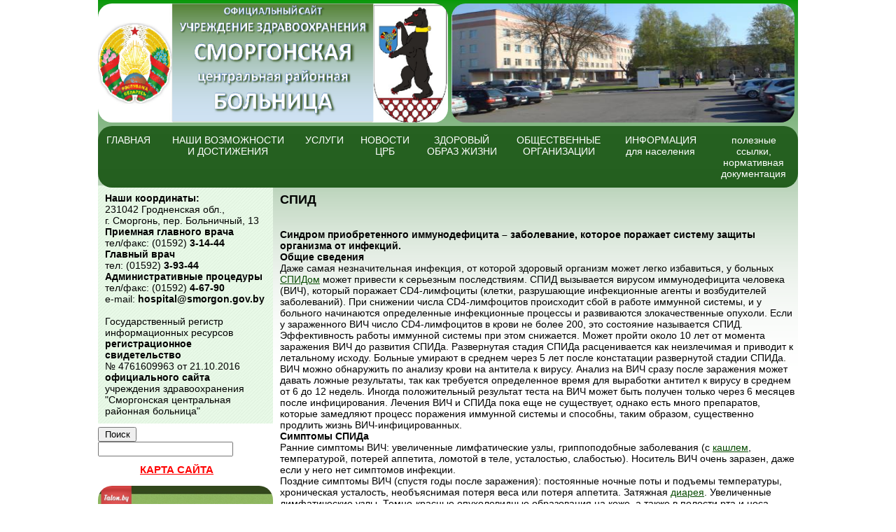

--- FILE ---
content_type: text/html
request_url: http://smorgon-crb.by/ru/valeo/SPID.html
body_size: 17175
content:
<!DOCTYPE html>
<html>
<!--  заголовок страницы -->
<head>
<meta http-equiv="Content-Type" content="text/html; charset=utf-8"/>
<meta http-equiv="pragma" content="NO-CACHE"/>
<meta name="description" content="Сморгонская ЦРБ" />
<meta name="keywords" content="Сморгонская центральная районная 

больница, сайт Сморгонской ЦРБ, Сморгонская ЦРБ, больница 

Сморгонь" />
<meta name="copyright" content="http://smorgon-crb.by" />
<title>Сморгонская ЦРБ</title>
<!--  <base href="http://сморгонская-црб.бел/" />   -->
<base href="http://smorgon-crb.by/" />
<!--  иконка сайта -->
<link rel="shortcut icon" href="lib/favico.png" />
<!--  подключение таблиц стилей -->
<link rel="stylesheet" type="text/css" href="style.css" />
<!--  подключение библиотеки jquery -->
<script language="JavaScript" src="js/jquery-1.4.3.min.js" 

type="text/javascript"></script>
<script type="text/javascript" 

src="lib/jquery/jquery.cycle/jquery.cycle.all.min.js"></script>
<!--  подключение скриптов и таблиц стилей
<link rel="stylesheet" type="text/css" 

href="lib/shadowbox/shadowbox.css" />
<script type="text/javascript" 

src="lib/shadowbox/shadowbox.js"></script>
<script type="text/javascript" src="lib/shadowbox/my.js"></script> 

-->
<!--  скрипт слайд-шоу на заголовке -->
<script>
    $('#slideshow').cycle({
                fx:'fade',
                speed: 2000,
                timeout: 5000,
            });
</script>    
<!-- скрипт фиксации верхнего меню -->
<script>
  var h_hght = 180; // высота шапки
  var h_mrg = 0;    // отступ когда шапка уже не видна
  $(function()
  {
   $(window).scroll(function(){
      var top = $(this).scrollTop();
      var elem = $('#top_nav');
      if (top+h_mrg < h_hght) {
       elem.css('top', (h_hght-top));
      } else {
       elem.css('top', h_mrg);
      }
    });
  });
</script>     
</head>

<!--  тело страницы -->
<body>

<div class="all">
<div class="senter">
<!-- правая часть заголовка (слайд-шоу) -->      
<header>
<!-- левая часть заголовка -->
<div class="left">
<div class="ssilkus">
	<img src="images/LOGO_CRB.png" alt="">
</div> 
<div class="right">
<div class="flash_img" id="slideshow" > 
	<img src="thumb/500x200/1.jpg" alt="">
	<img src="thumb/500x200/2.jpg" alt="">
    <img src="thumb/500x200/3.jpg" alt="">
    <img src="thumb/500x200/4.jpg" alt="">
    <img src="thumb/500x200/5.jpg" alt=""> 
</div>    
</div> 
</div> 
</header>
<!-- верхнее меню (с фиксацией) -->
<nav id="top_nav">
<div class="top">
<table  class="menu top_menu" style="border-radius:20px">
<tr>
	<td><a href="index.html">ГЛАВНАЯ</a></td> 
	<td><a href="ru/Nashi_vozmozhnosti_i_dostizhenija.html">НАШИ ВОЗМОЖНОСТИ И ДОСТИЖЕНИЯ</a></td> 
	<td><a href="ru/uslugi.html">УСЛУГИ</a></td> 
	<td><a href="ru/Informacija.html">НОВОСТИ ЦРБ<br></a></td> 
	<td><a href="/ru/Eto_nuzhno_znat.html">ЗДОРОВЫЙ ОБРАЗ ЖИЗНИ</a></td> 
	<td><a href="/ru/Ideologija.html">ОБЩЕСТВЕННЫЕ ОРГАНИЗАЦИИ</a></td> 
	<td><a href="/ru/Info.html">ИНФОРМАЦИЯ для населения</a></td> 
	<td><a href="/ru/Poleznye_ssylki.html">полезные ссылки,<br>нормативная документация<br></a></td> 	
</tr>
</table>
</div>
</nav> 
<!-- баннерная колонка слева -->
<div class="senter_blk">
<div class="left">
<!-- координаты и банковские реквизиты -->
<div class="adress" >
<p><b>Наши координаты:</b></p>
<p>231042 Гродненская обл.,
<br>г. Сморгонь, пер. Больничный, 13</p>
<span class="telefonus" style="margin:0 0 0 0px">
<p><b>Приемная главного врача</b></p>
</span>
<p style="margin:0 0 0 0px">тел/факс: (01592) <b>3-14-44</b></p>
<span class="telefonus" style="margin:0 0 0 0px">
<p><b>Главный врач</b></p>
</span>
<p style="margin:0 0 0 0px"> тел: (01592) <b>3-93-44</b></p>
<span class="telefonus" style="margin:0 0 0 0px">
<p><b>Административные процедуры</b></p>
<p style="margin:0 0 0 0px">тел/факс: (01592) <b>4-67-90</b></p>
</span>
<p>e-mail: <b>hospital@smorgon.gov.by</b><br/></p>
<div class="banks">
<br/>Государственный регистр
<br/>информационных ресурсов
<br/><b>регистрационное свидетельство</b>
<br/>№ 4761609963 от 21.10.2016
<br/>
<b>официального сайта</b>
<br/>учреждения здравоохранения
<br/>"Сморгонская центральная
<br/>районная больница"
</div>
</div>
<!-- блок поисковика -->
<form name="web" method="get" 

action="http://yandex.ru/sitesearch">
	<input type="submit" value="Поиск" style="width:55px" />
	<input type="text" name="text" size="45" value="" 

maxlength="45" style="width:185px"/>
	<br/>
	<input type="hidden" name="site" value="http://smorgon-

crb.by/" />
</form>
<!-- блок переводчика -->
<div id="google_translate_element" style="margin:5px 0 0 

60px"></div><script type="text/javascript">
function googleTranslateElementInit() {
	new google.translate.TranslateElement({pageLanguage: 'ru', 

includedLanguages: 'ar,be,de,en,fr,it,lt,no,pl,ru,uk'}, 

'google_translate_element');
	}
</script>
<script type="text/javascript" 

src="//translate.google.com/translate_a/element.js?

cb=googleTranslateElementInit">
</script>
<!-- следующий блок -->
<div class="navigaturs">
<span>
<a href="ru/sitemap.html" class="sitemap" style="color:red; font-size:15px; margin:0 0 0 60px"><strong>КАРТА САЙТА</strong></a>
</span>
</div>
<table class="left_menu">
<tr>
	<td>
    	<p>
    <a href="http://talon.by/policlinic/Smorgon-CRB" 

target="_blank">
    <img src="banners/talon_by.jpg" image-rendering: auto; width="250" height="100" alt="">
    </a>
    	</p>
	</td>
</tr>
<tr>
	<td>
    	<p>
    <a href="http://tabletka.by/apteki.php?region=55" 

target="_blank">
    <img src="banners/tabletka_by.jpg" image-rendering: auto; width="250" height="75" alt="">
    </a>
    	</p>
	</td>
</tr>

<tr>
	<td>
    	<!-- Gismeteo informer START -->
<link rel="stylesheet" type="text/css" 

href="http://s1.gismeteo.by/static/css/informer2/gs_informerClient

.min.css">
<div id="gsInformerID-fwhOLW1165S33R" class="gsInformer" 

style="width:250px; height:227px">
  <div class="gsIContent">
    <div id="cityLink">
      <a href="http://www.gismeteo.by/city/daily/11809/" 

target="_blank">Погода в Сморгони</a>
    </div>
    <div class="gsLinks">
      <table>
        <tr>
          <td>
            <div class="leftCol">
              <a href="http://www.gismeteo.by" target="_blank">
                <img alt="Gismeteo" title="Gismeteo" 

src="http://s1.gismeteo.by/static/images/informer2/logo-mini2.png" 

align="absmiddle" border="0" />
                <span>Gismeteo</span>
              </a>
            </div>
            <div class="rightCol">
              <a href="http://www.gismeteo.by/city/weekly/11809/" 

target="_blank">Прогноз на 2 недели</a>
            </div>
            </td>
        </tr>
      </table>
    </div>
  </div>
</div>
<script src="http://www.gismeteo.by/ajax/getInformer/?

hash=fwhOLW1165S33R" type="text/javascript"></script>
<!-- Gismeteo informer END -->
	</td>
</tr>
<tr>
	<td>
    <!--LiveInternet logo-->
    <p><br></p>
    <p style="font-size:13px">показ статистики посещаемости 

сайта</p>
<!--LiveInternet counter-->
<script type="text/javascript">
document.write("<a href='//www.liveinternet.ru/click' "+
"target=_blank><img src='//counter.yadro.ru/hit?t27.1;r"+
escape(document.referrer)+((typeof(screen)=="undefined")?"":
";s"+screen.width+"*"+screen.height+"*"+(screen.colorDepth?
screen.colorDepth:screen.pixelDepth))+";u"+escape(document.URL)+
";h"+escape(document.title.substring(0,80))+";"+Math.random()+
"' alt='' title='LiveInternet: показано количество просмотров и"+
" посетителей' "+
"border='0' width='250' height='200'><\/a>")
</script>
<!--/LiveInternet-->
<p><br></p> 
	</td>
</tr>
<tr>
	<td>
<a href="http://info.flagcounter.com/kjg4">
<img 

src="http://s09.flagcounter.com/count2/kjg4/bg_FFFFFF/txt_000000/b

order_CCCCCC/columns_3/maxflags_12/viewers_0/labels_1/pageviews_1/

flags_0/percent_0/" 
alt="Flag Counter" border="0" width="250" height="125" /></a>
	</td>
</tr>
</table>
</div>
<!-- ОСНОВНОЙ ИНФОРМАЦИОННЫЙ БЛОК СТРАНИЦЫ -->
<div class="inform" style="width:700; margin:10px 0 0 260px;">
  <p><strong><h2>СПИД</h2></strong><br>
    <b>Синдром приобретенного иммунодефицита – заболевание, которое поражает  систему защиты организма от инфекций.</b></p>
  <p><strong>Общие сведения</strong> <br>
    Даже самая незначительная инфекция, от которой здоровый организм может  легко избавиться, у больных <a href="https://health.mail.ru/disease/spid/" target="_blank">СПИДом</a> может привести к серьезным  последствиям. СПИД вызывается вирусом иммунодефицита человека (ВИЧ), который  поражает CD4-лимфоциты (клетки, разрушающие инфекционные агенты и возбудителей  заболеваний). При снижении числа CD4-лимфоцитов происходит сбой в работе  иммунной системы, и у больного начинаются определенные инфекционные процессы и  развиваются злокачественные опухоли. Если у зараженного ВИЧ число  CD4-лимфоцитов в крови не более 200, это состояние называется СПИД.  Эффективность работы иммунной системы при этом снижается. Может пройти около 10  лет от момента заражения ВИЧ до развития СПИДа. Развернутая стадия СПИДа  расценивается как неизлечимая и приводит к летальному исходу. Больные умирают в  среднем через 5 лет после констатации развернутой стадии СПИДа. ВИЧ можно  обнаружить по анализу крови на антитела к вирусу. Анализ на ВИЧ сразу после  заражения может давать ложные результаты, так как требуется определенное время  для выработки антител к вирусу в среднем от 6 до 12 недель. Иногда  положительный результат теста на ВИЧ может быть получен только через 6 месяцев  после инфицирования. Лечения ВИЧ и СПИДа пока еще не существует, однако есть  много препаратов, которые замедляют процесс поражения иммунной системы и  способны, таким образом, существенно продлить жизнь ВИЧ-инфицированных.</p>
  <p><strong>Симптомы СПИДа</strong> <br>
    Ранние симптомы ВИЧ: увеличенные лимфатические узлы, гриппоподобные  заболевания (с <a href="https://health.mail.ru/disease/kashel/" target="_blank">кашлем</a>, температурой, потерей аппетита, ломотой в теле,  усталостью, слабостью). Носитель ВИЧ очень заразен, даже если у него нет  симптомов инфекции.<br>
    Поздние симптомы ВИЧ (спустя годы после заражения): постоянные ночные поты  и подъемы температуры, хроническая усталость, необъяснимая потеря веса или  потеря аппетита. Затяжная <a href="https://health.mail.ru/disease/diareya/" target="_blank"> диарея</a>. Увеличенные  лимфатические узлы. Темно-красные опухолевидные образования на коже, а также в  полости рта и носа. Частые респираторные инфекции, поверхностное дыхание или  сухой кашель.<br>
  <strong>Профилактические меры</strong> <br>
    Один из самых главных способов профилактики - иметь половой контакт только  с одним партнером; не иметь контактов с проститутками, случайными знакомыми,  наркоманами, использующими внутривенные иглы; не иметь групповых контактов.  Используйте презервативы для защиты от ВИЧ. Используйте только свои собственные  иглы для подкожных инъекций, зубные щетки, бритвы. Настаивайте на использовании  только стерильных одноразовых инструментов во время операции (в том числе  стоматологических), акупунктуры, нанесения татуировок или пирсинга. Если вам  предстоит обширная операция, заранее обговорите возможность аутогемотрансфузии  (переливание крови для последующей трансфузии себе самому).</p>
                                                                                                                                                     Сморгонская  ЦРБ
<h1>&nbsp;</h1>
</div></div></div>
<!--  копирайт и автор сайта -->
<!--  тэг <br /> - перенос строки -->
<div class="futer">
<div>©2016 Сморгонская<br />
центральная<br />
районная<br />
больница</div>
<a href="//a.pr-cy.ru/smorgon-crb.by" target="_blank"><img src="//a.pr-cy.ru/assets/img/analysis-counter.png" width="88" 

height="31" alt="Analysis">
</a>
<a href="http://pr-cy.ru/a/smorgon-crb.by" target="_blank">
  <img src="http://s.pr-cy.ru/counters/smorgon-crb.by" alt="Счетчик PR-CY.Rank">
</a>
<!-- кнопки социальных сетей -->
<link rel="stylesheet" href="https://sociale.ru/assets/style.css">

<div class="sharing-buttons" data-counters="true">
	<div class="vkontakte"></div>
	<div class="facebook"></div>
	<div class="twitter"></div>
	<div class="google-plus"></div>
</div>
<script type="text/javascript" src="https://sociale.ru/assets/share.min.js"></script>
<!-- кнопка одноклассников -->
<div id="ok_shareWidget"></div>
<script>
!function (d, id, did, st) {
  var js = d.createElement("script");
  js.src = "https://connect.ok.ru/connect.js";
  js.onload = js.onreadystatechange = function () {
  if (!this.readyState || this.readyState == "loaded" || this.readyState == "complete") {
    if (!this.executed) {
      this.executed = true;
      setTimeout(function () {
        OK.CONNECT.insertShareWidget(id,did,st);
      }, 0);
    }
  }};
  d.documentElement.appendChild(js);
}(document,"ok_shareWidget",document.URL,"{width:190,height:30,st:'straight',sz:20,ck:2}");
</script>
<!-- конец блока кнопок социальных сетей -->
<div style="float:right">
Создание сайта<br/> 
@yanenkoff ©2016</div>
</div>
</div>
</body>
</html>

--- FILE ---
content_type: text/css
request_url: http://smorgon-crb.by/style.css
body_size: 4719
content:
@charset "utf-8";
/*шапка - фиксированная высота*/
header
	{height:180px;
	}
/*фиксированное плавающее меню*/
#top_nav
	{
	top: 180px; /*высота шапки в пикселях*/
	position: fixed;
	z-index: 1000;
	}
.var
	{display: none;
	}
.all 
	{background: url(images/top_fonus_green.png);
	background-repeat:repeat-x;
	background-attachment: fixed;
	scroll: left top transparent;
	width:1000px;
	margin: 0px auto;
	padding-top:0px;
	min-height:180px;
	min-width:1000px;
	text-align:center;
	}
* 
	{
	font-family: Arial, Helvetica, sans-serif;
	}
html, body 
	{margin: 0 0 0 0;
	padding: 0 0 0 0; 
	/* background-color: #ddf1f8;*/ 
	background-color: #fff;
	}
html, body, p, div, ul, ol, li
	{font-size:14px;
	font-style:normal;
	font-weight:normal;
	}
img 
	{border:none;
	border-radius:20px;
	}
table
	{border-collapse:collapse;
	border-width:0px;
	font-size:100%;
	}
td 
	{padding:0 0 0 0;
	margin:0 0 0 0;
	}
p
	{margin: 0 0 0 0;
	font-size:14px;
	}
td
	{text-align: left;
	vertical-align: top;
	}
div
	{text-align: left;
	margin: 0 0 0 0;
	padding: 0 0 0 0;
	}
h1, .h1
	{font-size: 20px;
	font-weight:bold;
	}
h2, .h2
	{font-size: 18px;
	font-weight:normal;
	}
h3, .h3
	{font-size: 16px;
	font-weight:bold;
	}
h4, .h4
	{font-size: 16px;
	font-weight:normal;
	}
h5, .h5
	{font-size: 15px;
	font-weight:bold;
	}
h6, .h6
	{font-size: 14px;
	font-weight:normal;
	}
a
	{color: #084b02;
	}
a:hover
	{color:#000000;
	}	
/*		color: #3baf2f;  */
	
.senter
	{margin: 0 0 0 0;
	width:1000px;
	}
.top
	{overflow:hidden;
	}
.top .left
	{float:left;
	width:500px;
	}
.top .right
	{width:500px;
	}
.menu
	{overflow:hidden;
	color:#fff;
	}
.top_menu
	{relative: top;
	background-image:url(images/top_menu.jpg);
	background-repeat:round;
	height:80px;
	width:1000px;
	}
.top_menu a
	{text-decoration:none;
	/*сводная таблица селекторов - до этого свойства*/
	color:#fff;
	}
.top_menu td
	{padding:12px 12px;
	text-align: center;
	}
.top_menu td:hover
	{padding:12px 12px;
	background-image:url(images/top_menu/*_hover*/.jpg);
	/* border:solid 1px #034900*/
	}
.top_menu td.cur
	{padding:12px 12px;
	background-image:url(images/top_menu/*_cur*/.jpg);
	/* border:solid 1px #6a9668*/
	}
.navigaturs
	{overflow:hidden;
	margin:10px 0 5px 0;
	width:500;
	color:#FF0000;
	}
.senter_blk 
	{overflow:hidden;
	margin:80px 0 0 0;
	padding-top:0px;
	}
.senter_blk .left
	{float:left;
	width:250px;
	}
.adress
	{margin: 5px 0;
	background-image:url(images/adress_fonts.jpg);
	padding:10px;
	font-size: 12px;
	}
.left_menu
	{margin:15px 0px;
	}
.left_menu a
	{text-decoration:none;
	color:#000;
	font-family: Tahoma, Arial,Helvetica,sans-serif;
	}
.left_menu a:hover
	{text-decoration:underline;
	}
.left_menu td
	{vertical-align:middle;
	}
.right
	{float:right;
	margin: -190px 0 0 0;
	}
.left_menu .textus
	{padding:0 15px;
	}
.content p img
	{border:solid 1px #caf8c5;
	}
.futer
	{overflow:hidden;
	margin:15px 0 15px 0;
	}
.futer div
	{float:left;
	font-style:italic;
	font-size:12px;
	}
.adress_h1
	{color:#696969;
	font-size: 12px;
	margin-bottom: 10px;
	}
.ssilkus 
	{margin: 0px 0px 0px 0px;
	height:175px;
	overflow: hidden;
	width: 500px;
	}
.ssilkus img
	{margin:5px 0 0 0;
	width:500px;
	height:170px;
	}
.ssilkus ul li
	{padding:0 0 0 20px;
	text-align:center;
	float:left;
	font-size:12px;
	color:#565656;
	margin-right:10px;
	list-style:none;
	width:225px;
	}
.ssilkus ul
	{padding-left:0px;
	}
.ssilkus a
	{text-decoration:none;
	color:red;
	text-align:center;
	}
.ssilkus a:hover
	{text-decoration:underline;
	}
.red_text
	{color:red;
	}
.green_text
	{color:green;
	}
.drop
	{display:none;
	}
.top_menu td:hover .drop
	{display:block;
	position: absolute;
	background-color: #074a00;
	width: 250px;
	margin: 12px 0 0 -60px;
	}
.drop ul
	{padding: 0px;
	margin: 10px 0 10px 0;
	}
.drop ul li
	{list-style: none;
	padding:5px 15px 5px 10px;
	}
.drop ul li:hover
	{background-image: url(images/fon_top_btm_menu_hover.png);
	background-position: center;
	background-repeat: repeat-x;
	}
.drop ul li a:hover
	{text-decoration:none;
	}
/* свойства слайд-шоу */
.flash_img
	{color: white;
	width: 490px;
	margin: 20px 5px 0px 5px;
	}
.flash_img img
	{width:490px;
	height:170px;
	}
.sitemap
	{no-repeat: scroll 0 0 transparent;
	width: 200px;
	float:left;
	}
.drop ul li:hover
	{background-repeat: repeat;
	background-color: #118a04;
	}